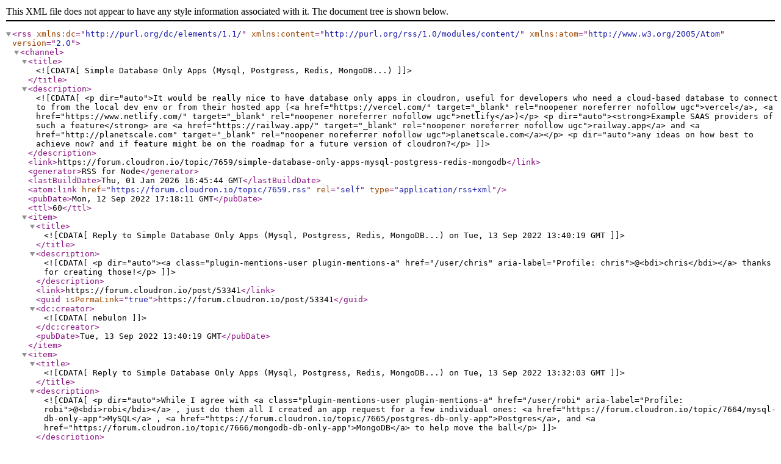

--- FILE ---
content_type: application/xml; charset=utf-8
request_url: https://forum.cloudron.io/topic/7659.rss
body_size: 6745
content:
<?xml version="1.0" encoding="UTF-8"?><rss xmlns:dc="http://purl.org/dc/elements/1.1/" xmlns:content="http://purl.org/rss/1.0/modules/content/" xmlns:atom="http://www.w3.org/2005/Atom" version="2.0"><channel><title><![CDATA[Simple Database Only Apps (Mysql, Postgress, Redis, MongoDB...)]]></title><description><![CDATA[<p dir="auto">It would be really nice to have database only apps in cloudron, useful for developers who need a cloud-based database to connect to from the local dev env or from their hosted app (<a href="https://vercel.com/" target="_blank" rel="noopener noreferrer nofollow ugc">vercel</a>, <a href="https://www.netlify.com/" target="_blank" rel="noopener noreferrer nofollow ugc">netlify</a>)</p>
<p dir="auto"><strong>Example SAAS providers of such a feature</strong> are <a href="https://railway.app/" target="_blank" rel="noopener noreferrer nofollow ugc">railway.app</a> and <a href="http://planetscale.com" target="_blank" rel="noopener noreferrer nofollow ugc">planetscale.com</a></p>
<p dir="auto">any ideas on how best to achieve now? and if feature  might be on the roadmap for a future version of cloudron?</p>
]]></description><link>https://forum.cloudron.io/topic/7659/simple-database-only-apps-mysql-postgress-redis-mongodb</link><generator>RSS for Node</generator><lastBuildDate>Thu, 01 Jan 2026 16:45:44 GMT</lastBuildDate><atom:link href="https://forum.cloudron.io/topic/7659.rss" rel="self" type="application/rss+xml"/><pubDate>Mon, 12 Sep 2022 17:18:11 GMT</pubDate><ttl>60</ttl><item><title><![CDATA[Reply to Simple Database Only Apps (Mysql, Postgress, Redis, MongoDB...) on Tue, 13 Sep 2022 13:40:19 GMT]]></title><description><![CDATA[<p dir="auto"><a class="plugin-mentions-user plugin-mentions-a" href="/user/chris" aria-label="Profile: chris">@<bdi>chris</bdi></a> thanks for creating those!</p>
]]></description><link>https://forum.cloudron.io/post/53341</link><guid isPermaLink="true">https://forum.cloudron.io/post/53341</guid><dc:creator><![CDATA[nebulon]]></dc:creator><pubDate>Tue, 13 Sep 2022 13:40:19 GMT</pubDate></item><item><title><![CDATA[Reply to Simple Database Only Apps (Mysql, Postgress, Redis, MongoDB...) on Tue, 13 Sep 2022 13:32:03 GMT]]></title><description><![CDATA[<p dir="auto">While I agree with <a class="plugin-mentions-user plugin-mentions-a" href="/user/robi" aria-label="Profile: robi">@<bdi>robi</bdi></a> , just do them all I created an app request for a few individual ones:  <a href="https://forum.cloudron.io/topic/7664/mysql-db-only-app">MySQL</a> ,  <a href="https://forum.cloudron.io/topic/7665/postgres-db-only-app">Postgres</a>, and <a href="https://forum.cloudron.io/topic/7666/mongodb-db-only-app">MongoDB</a> to help move the ball</p>
]]></description><link>https://forum.cloudron.io/post/53340</link><guid isPermaLink="true">https://forum.cloudron.io/post/53340</guid><dc:creator><![CDATA[chris]]></dc:creator><pubDate>Tue, 13 Sep 2022 13:32:03 GMT</pubDate></item><item><title><![CDATA[Reply to Simple Database Only Apps (Mysql, Postgress, Redis, MongoDB...) on Tue, 13 Sep 2022 08:33:13 GMT]]></title><description><![CDATA[<p dir="auto"><a class="plugin-mentions-user plugin-mentions-a" href="/user/nebulon" aria-label="Profile: nebulon">@<bdi>nebulon</bdi></a> said in <a href="/post/53317">Simple Database Only Apps (Mysql, Postgress, Redis, MongoDB...)</a>:</p>
<blockquote>
<p dir="auto">Maybe we can start collecting the various databases as normal app request in the forum to see which ones to target first?</p>
</blockquote>
<p dir="auto">There's only a handful, just do them all, no?<br />
Best for Cloudron and the community.</p>
]]></description><link>https://forum.cloudron.io/post/53320</link><guid isPermaLink="true">https://forum.cloudron.io/post/53320</guid><dc:creator><![CDATA[robi]]></dc:creator><pubDate>Tue, 13 Sep 2022 08:33:13 GMT</pubDate></item><item><title><![CDATA[Reply to Simple Database Only Apps (Mysql, Postgress, Redis, MongoDB...) on Tue, 13 Sep 2022 08:28:16 GMT]]></title><description><![CDATA[<p dir="auto">I think this is a great idea to add such databases as "apps", those probably are unrelated then to the db services which run on the Cloudron already to give more version flexibility. Maybe we can start collecting the various databases as normal app request in the forum to see which ones to target first?</p>
]]></description><link>https://forum.cloudron.io/post/53317</link><guid isPermaLink="true">https://forum.cloudron.io/post/53317</guid><dc:creator><![CDATA[nebulon]]></dc:creator><pubDate>Tue, 13 Sep 2022 08:28:16 GMT</pubDate></item><item><title><![CDATA[Reply to Simple Database Only Apps (Mysql, Postgress, Redis, MongoDB...) on Mon, 12 Sep 2022 23:16:26 GMT]]></title><description><![CDATA[<p dir="auto"><a class="plugin-mentions-user plugin-mentions-a" href="/user/robi" aria-label="Profile: robi">@<bdi>robi</bdi></a> yes LAMP has been what i;ve been using when I need a remote MySQL db, but its not ideal, I don't need the apache and PHP part of LAMP, and ideally I have the option of DB type (postgress, mongo, MySQL..) but yes, this is a solution "for now"</p>
]]></description><link>https://forum.cloudron.io/post/53306</link><guid isPermaLink="true">https://forum.cloudron.io/post/53306</guid><dc:creator><![CDATA[chris]]></dc:creator><pubDate>Mon, 12 Sep 2022 23:16:26 GMT</pubDate></item><item><title><![CDATA[Reply to Simple Database Only Apps (Mysql, Postgress, Redis, MongoDB...) on Mon, 12 Sep 2022 17:45:42 GMT]]></title><description><![CDATA[<p dir="auto">I think we need the Wireguard VPN apps first, so we can securely connect to the the private DBs.</p>
<p dir="auto">Btw, you can already use the DBs that other apps use, such as LAMP.</p>
<p dir="auto">Once the App is running you can find the connection info in the output App terminal <strong>env</strong> command.</p>
]]></description><link>https://forum.cloudron.io/post/53294</link><guid isPermaLink="true">https://forum.cloudron.io/post/53294</guid><dc:creator><![CDATA[robi]]></dc:creator><pubDate>Mon, 12 Sep 2022 17:45:42 GMT</pubDate></item><item><title><![CDATA[Reply to Simple Database Only Apps (Mysql, Postgress, Redis, MongoDB...) on Mon, 12 Sep 2022 17:37:55 GMT]]></title><description><![CDATA[<p dir="auto"><a class="plugin-mentions-user plugin-mentions-a" href="/user/chris" aria-label="Profile: chris">@<bdi>chris</bdi></a> +1, this is exactly what I'd like to see next on Cloudron <img src="https://forum.cloudron.io/assets/plugins/nodebb-plugin-emoji/emoji/android/1f642.png?v=e6df5c5088b" class="not-responsive emoji emoji-android emoji--slightly_smiling_face" style="height:23px;width:auto;vertical-align:middle" title=":)" alt="🙂" /></p>
]]></description><link>https://forum.cloudron.io/post/53292</link><guid isPermaLink="true">https://forum.cloudron.io/post/53292</guid><dc:creator><![CDATA[jan.reinhardt]]></dc:creator><pubDate>Mon, 12 Sep 2022 17:37:55 GMT</pubDate></item></channel></rss>